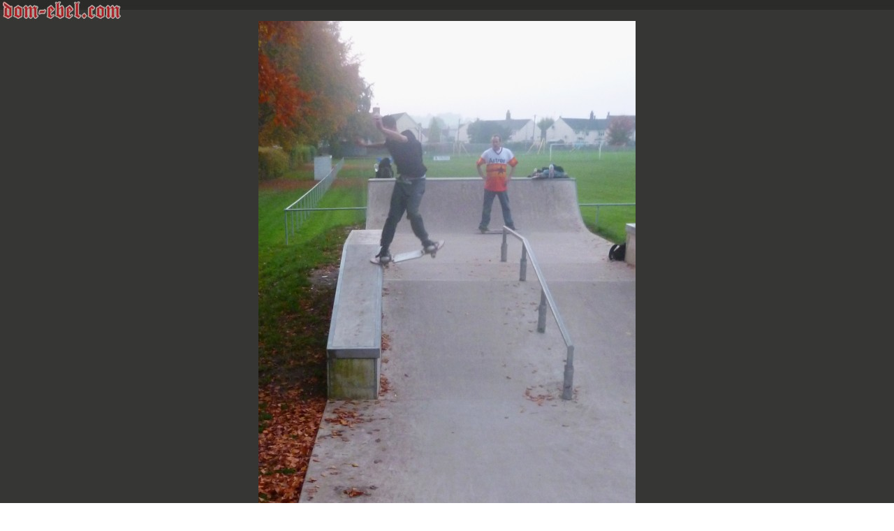

--- FILE ---
content_type: text/html; charset=UTF-8
request_url: https://dom-ebel.com/scripts/popup.php?ID=lewis-tailslide-hubba_mere&dir=UKsouth&root=articles
body_size: 358
content:
<html>
<head>
<link rel="stylesheet" href="/styles/styles2.css" type="text/css">
</head>
<body marginheight="0" marginwidth="0" topmargin="0" leftmargin="0">
<table cellspacing="0" cellpadding="0" width="100%" height="100%" border="0">
	<tr><td class="popHeader" width="100%" height="30"><a href="" onClick="window.close(); return false;"><img src="/imgs/template/generic/popup-logo.jpg" border="0"></a></td></tr>
	<tr><td class="popImage" align="center" valign="middle"><img src="/imgs/articles/UKsouth/lewis-tailslide-hubba_mere.jpg"></td></tr>
	<tr><td class="popFooter" width="100%" height="30"><img src="/imgs/template/generic/1x1.gif" height="30"></td></tr>
</table>
</body>
</html>

--- FILE ---
content_type: text/css
request_url: https://dom-ebel.com/styles/styles2.css
body_size: 891
content:
.logobg {
	background-color:#2b2b29;
	background-image:URL(../imgs/template/generic/logo_sliver.jpg);
	background-repeat:repeat-x;
	font-family:verdana;
	font-size:12px;
	font-weight:bold;
	color:#adaea9;
	}

.popHeader {
	background-image:URL(../imgs/template/generic/inverted_bg.jpg);
	background-repeat:repeat-x;
	}

.popFooter {
	background-image:URL(../imgs/template/generic/logo_bg.jpg);
	background-repeat:repeat-x;
	}

.popImage {
	background-color:#363634;
	}

.mainmenu {
	background-color:#323230;
	font-family:verdana;
	padding-left:5px;
	padding-right:5px;
	}

.contentpanel {
	background-color:#363634;
	font-family:verdana;
	}

.redTableLogo {
	background-image:URL(../imgs/template/tables/red_middle.jpg);
	background-repeat:repeat-x;
	font-family:verdana;
	font-size:10px;
	font-weight:bold;
	color:#adaea9;
	vertical-align:center;
	}

.greyTableLogo {
	background-image:URL(../imgs/template/tables/grey_middle.jpg);
	background-repeat:repeat-x;
	font-family:verdana;
	font-size:12px;
	font-weight:bold;
	color:#adaea9;
	vertical-align:center;
	}

.menuTableLogo {
	background-image:URL(../imgs/template/tables/menu_middle.jpg);
	background-repeat:repeat-x;
	font-family:verdana;
	font-size:12px;
	font-weight:bold;
	color:#adaea9;
	vertical-align:center;
	text-align:center;
	}

.tableBorders {
	border:1px solid #828280;
	}

.tableMidLine {
	background-image:URL(../imgs/template/tables/1x1border828280.gif);
	background-repeat:repeat-x;
	vertical-align:top;
	padding-right:10px;
	padding-left:10px;
	padding-top:5px;
	padding-bottom:5px;
	}

h1.header {
	font-size:12px;
	font-weight:bold;
	line-height:14px;
	}

h2.subheader {
	font-size:12px;
	font-weight:normal;
	line-height:14px;
	}

.heading {
	font-family:verdana;
	font-size:14px;
	font-weight:bold;
	}

.smallheading {
	font-family:verdana;
	font-size:12px;
	font-weight:bold;
	color:#ff181d;
	}

.titleColour {
	color:#adaea9;
	}

.articleText {
	font-family:verdana;
	font-size:10px;
	color:#adaea9;
	text-align:justify;
	text-decoration:none;
	}

.shortcutText {
	font-size:10px;
	color:#adaea9;
	text-align:left;
	}

.archiveText {
	font-size:10px;
	color:#adaea9;
	text-align:left;
	}

a.archiveText, a:link.archiveText, a:visited.archiveText, a:active.archiveText {
	font-family:verdana;
	font-size:10px;
	color:#adaea9;
	text-align:justify;
	text-decoration:none;
	}

.rightPad {
	padding-right:10px;
	}

.leftPad {
	padding-left:10px;
	}

.statusPad {
	padding-bottom:5px;
	padding-right:5px;
	}

.shortcutLink, a.shortcutLink, a:link.shortcutLink, a:visited.shortcutLink, a:active.shortcutLink {
	color:#adaea9;
	font-family:verdana;
	font-size:10px;
	text-decoration:none;
	vertical-align:center;
	}

 a:hover.shortcutLink {
	color:#ff181d;
	}

.newsflashLink, a.newsflashLink, a:link.newsflashLink, a:visited.newsflashLink, a:active.newsflashLink {
	color:#adaea9;
	font-family:verdana;
	font-size:10px;
	text-decoration:none;
	vertical-align:center;
	}

 a:hover.newsflashLink {
	color:#ff181d;
	}

.linkspageLink, a.linkspageLink, a:link.linkspageLink, a:visited.linkspageLink, a:active.shortcutLink {
	color:#adaea9;
	font-family:verdana;
	font-size:10px;
	text-decoration:none;
	vertical-align:center;
	}

 a:hover.linkspageLink {
	color:#ff181d;
	}

.menuButton, a.menuButton, a:link.menuButton, a:visited.menuButton, a:active.menuButton {
	color:#adaea9;
	font-family:verdana;
	display:block;
	width:100%;
	font-size:12px;
	font-weight:bold;
	text-decoration:none;
	}

a:hover.menuButton {
	color:#ff181d;
	}

a.archive, a:link.archive, a:visited.archive, a:active.archive {
	color:#adaea9;
	font-family:verdana;
	font-size:12px;
	font-weight:bold;
	text-decoration:none;
	display:block;
	}

a:hover.archive {
	color:#ff181d;
	font-family:verdana;
	font-size:12px;
	font-weight:bold;
	text-decoration:none;
	display:block;
	}

a, a:link, a:hover, a:active, a:visited {
	color:#FF0000;
	text-decoration:none;
	}

.contactWinText {
	font-family:verdana;
	font-size:12px;
	font-weight:bold;
	color:#adaea9;
	vertical-align:center;
	text-align:center;
	}

.captionHead, a.captionHead, a:link.captionHead, a:visited.captionHead, a:active.captionHead {
	color:#adaea9;
	font-family:verdana;
	font-size:12px;
	font-weight:bold;
	text-decoration:none;
	}

a:hover.captionHead {
	color:#ff181d;
	}

.caption, a.caption, a:link.caption, a:visited.caption, a:active.caption  {
	color:#adaea9;
	font-family:verdana;
	font-size:10px;
	vertical-align:top;
	text-align:center;
	}
	
a:hover.caption  {
	color:#ff181d;
	}

h2 {
	font-family:verdana;
	font-size:11px;
	font-weight:bold;
	color:#adaea9;
	}

h3 {
	font-family:verdana;
	font-size:9px;
	font-weight:bold;
	color:#adaea9;
	}